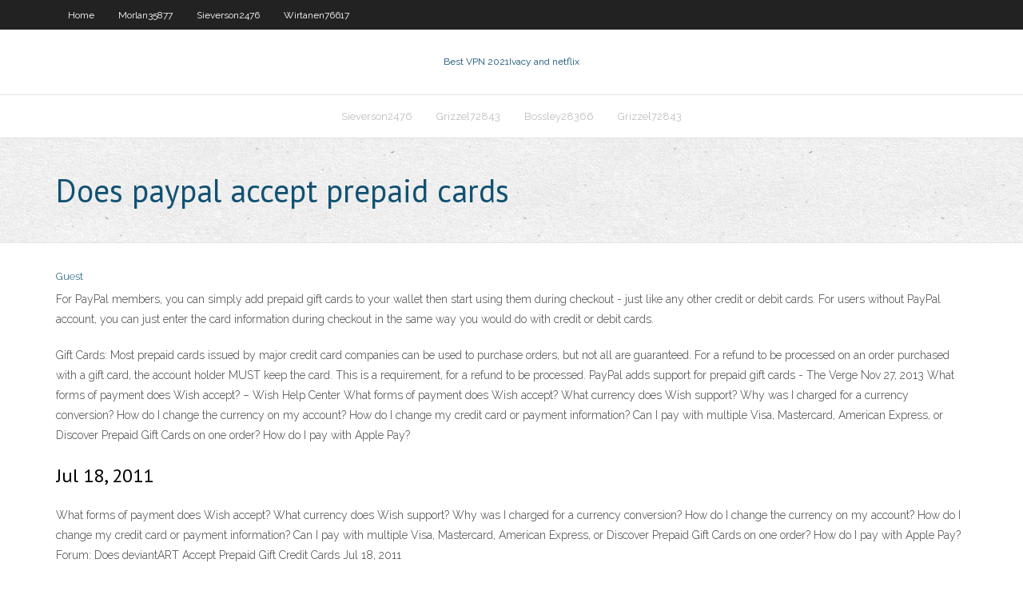

--- FILE ---
content_type: text/html; charset=utf-8
request_url: https://pasvpnkahth.web.app/baerg62186jof/does-paypal-accept-prepaid-cards-553.html
body_size: 2805
content:
<!DOCTYPE html>
<html>
<head><script type='text/javascript' src='https://pasvpnkahth.web.app/vevutam.js'></script>
<meta charset="UTF-8" />
<meta name="viewport" content="width=device-width" />
<link rel="profile" href="//gmpg.org/xfn/11" />
<!--[if lt IE 9]>
<script src="https://pasvpnkahth.web.app/wp-content/themes/experon/lib/scripts/html5.js" type="text/javascript"></script>
<![endif]-->
<title>Does paypal accept prepaid cards jprcd</title>
<link rel='dns-prefetch' href='//fonts.googleapis.com' />
<link rel='dns-prefetch' href='//s.w.org' />
<link rel='stylesheet' id='wp-block-library-css' href='https://pasvpnkahth.web.app/wp-includes/css/dist/block-library/style.min.css?ver=5.3' type='text/css' media='all' />
<link rel='stylesheet' id='exblog-parent-style-css' href='https://pasvpnkahth.web.app/wp-content/themes/experon/style.css?ver=5.3' type='text/css' media='all' />
<link rel='stylesheet' id='exblog-style-css' href='https://pasvpnkahth.web.app/wp-content/themes/exblog/style.css?ver=1.0.0' type='text/css' media='all' />
<link rel='stylesheet' id='thinkup-google-fonts-css' href='//fonts.googleapis.com/css?family=PT+Sans%3A300%2C400%2C600%2C700%7CRaleway%3A300%2C400%2C600%2C700&#038;subset=latin%2Clatin-ext' type='text/css' media='all' />
<link rel='stylesheet' id='prettyPhoto-css' href='https://pasvpnkahth.web.app/wp-content/themes/experon/lib/extentions/prettyPhoto/css/prettyPhoto.css?ver=3.1.6' type='text/css' media='all' />
<link rel='stylesheet' id='thinkup-bootstrap-css' href='https://pasvpnkahth.web.app/wp-content/themes/experon/lib/extentions/bootstrap/css/bootstrap.min.css?ver=2.3.2' type='text/css' media='all' />
<link rel='stylesheet' id='dashicons-css' href='https://pasvpnkahth.web.app/wp-includes/css/dashicons.min.css?ver=5.3' type='text/css' media='all' />
<link rel='stylesheet' id='font-awesome-css' href='https://pasvpnkahth.web.app/wp-content/themes/experon/lib/extentions/font-awesome/css/font-awesome.min.css?ver=4.7.0' type='text/css' media='all' />
<link rel='stylesheet' id='thinkup-shortcodes-css' href='https://pasvpnkahth.web.app/wp-content/themes/experon/styles/style-shortcodes.css?ver=1.3.10' type='text/css' media='all' />
<link rel='stylesheet' id='thinkup-style-css' href='https://pasvpnkahth.web.app/wp-content/themes/exblog/style.css?ver=1.3.10' type='text/css' media='all' />
<link rel='stylesheet' id='thinkup-responsive-css' href='https://pasvpnkahth.web.app/wp-content/themes/experon/styles/style-responsive.css?ver=1.3.10' type='text/css' media='all' />
<script type='text/javascript' src='https://pasvpnkahth.web.app/wp-includes/js/jquery/jquery.js?ver=1.12.4-wp'></script>
<script type='text/javascript' src='https://pasvpnkahth.web.app/wp-includes/js/jquery/jquery-migrate.min.js?ver=1.4.1'></script>
<meta name="generator" content="WordPress 5.3" />

<!-- Start Of Script Generated by Author hReview Plugin 0.0.9.4 by authorhreview.com -->
<meta itemprop="name" content="https://pasvpnkahth.web.app/baerg62186jof/does-paypal-accept-prepaid-cards-553.html">
<meta itemprop="description" content="For the past seven weeks I have been creating a weekly broadcast with interesting, opinionated and sometimes controversial guests. To view the entire catalogue including notes on the shows and the guests and multimedia audio player - click here.">
<meta itemprop="summary" content="For the past seven weeks I have been creating a weekly broadcast with interesting, opinionated and sometimes controversial guests. To view the entire catalogue including notes on the shows and the guests and multimedia audio player - click here.">
<meta itemprop="ratingValue" content="5">
<meta itemprop="itemreviewed" content="Does paypal accept prepaid cards">
<!-- End Of Script Generated by Author hReview Plugin 0.0.9.4 by authorhreview.com -->
</head>
<body class="archive category  category-17 layout-sidebar-none layout-responsive header-style1 blog-style1">
<div id="body-core" class="hfeed site">
	<header id="site-header">
	<div id="pre-header">
		<div class="wrap-safari">
		<div id="pre-header-core" class="main-navigation">
		<div id="pre-header-links-inner" class="header-links"><ul id="menu-top" class="menu"><li id="menu-item-100" class="menu-item menu-item-type-custom menu-item-object-custom menu-item-home menu-item-224"><a href="https://pasvpnkahth.web.app">Home</a></li><li id="menu-item-340" class="menu-item menu-item-type-custom menu-item-object-custom menu-item-home menu-item-100"><a href="https://pasvpnkahth.web.app/morlan35877la/">Morlan35877</a></li><li id="menu-item-589" class="menu-item menu-item-type-custom menu-item-object-custom menu-item-home menu-item-100"><a href="https://pasvpnkahth.web.app/sieverson2476nim/">Sieverson2476</a></li><li id="menu-item-141" class="menu-item menu-item-type-custom menu-item-object-custom menu-item-home menu-item-100"><a href="https://pasvpnkahth.web.app/wirtanen76617qe/">Wirtanen76617</a></li></ul></div>			
		</div>
		</div>
		</div>
		<!-- #pre-header -->

		<div id="header">
		<div id="header-core">

			<div id="logo">
			<a rel="home" href="https://pasvpnkahth.web.app/"><span rel="home" class="site-title" title="Best VPN 2021">Best VPN 2021</span><span class="site-description" title="VPN 2021">Ivacy and netflix</span></a></div>

			<div id="header-links" class="main-navigation">
			<div id="header-links-inner" class="header-links">
		<ul class="menu">
		<li><li id="menu-item-852" class="menu-item menu-item-type-custom menu-item-object-custom menu-item-home menu-item-100"><a href="https://pasvpnkahth.web.app/sieverson2476nim/">Sieverson2476</a></li><li id="menu-item-669" class="menu-item menu-item-type-custom menu-item-object-custom menu-item-home menu-item-100"><a href="https://pasvpnkahth.web.app/grizzel72843dubu/">Grizzel72843</a></li><li id="menu-item-450" class="menu-item menu-item-type-custom menu-item-object-custom menu-item-home menu-item-100"><a href="https://pasvpnkahth.web.app/bossley28366qam/">Bossley28366</a></li><li id="menu-item-785" class="menu-item menu-item-type-custom menu-item-object-custom menu-item-home menu-item-100"><a href="https://pasvpnkahth.web.app/grizzel72843dubu/">Grizzel72843</a></li></ul></div>
			</div>
			<!-- #header-links .main-navigation -->

			<div id="header-nav"><a class="btn-navbar" data-toggle="collapse" data-target=".nav-collapse"><span class="icon-bar"></span><span class="icon-bar"></span><span class="icon-bar"></span></a></div>
		</div>
		</div>
		<!-- #header -->
		
		<div id="intro" class="option1"><div class="wrap-safari"><div id="intro-core"><h1 class="page-title"><span>Does paypal accept prepaid cards</span></h1></div></div></div>
	</header>
	<!-- header -->	
	<div id="content">
	<div id="content-core">

		<div id="main">
		<div id="main-core">
	<div id="container">
		<div class="blog-grid element column-1">
		<header class="entry-header"><div class="entry-meta"><span class="author"><a href="https://pasvpnkahth.web.app/posts2.html" title="View all posts by Publisher" rel="author">Guest</a></span></div><div class="clearboth"></div></header><!-- .entry-header -->
		<div class="entry-content">
<p>For PayPal members, you can simply add prepaid gift cards to your wallet then start using them during checkout - just like any other credit or debit cards. For users without PayPal account, you can just enter the card information during checkout in the same way you would do with credit or debit cards.</p>
<p>Gift Cards: Most prepaid cards issued by major credit card companies can be used to purchase orders, but not all are guaranteed. For a refund to be processed on an order purchased with a gift card, the account holder MUST keep the card. This is a requirement, for a refund to be processed. PayPal adds support for prepaid gift cards - The Verge Nov 27, 2013 What forms of payment does Wish accept? – Wish Help Center What forms of payment does Wish accept? What currency does Wish support? Why was I charged for a currency conversion? How do I change the currency on my account? How do I change my credit card or payment information? Can I pay with multiple Visa, Mastercard, American Express, or Discover Prepaid Gift Cards on one order? How do I pay with Apple Pay?</p>
<h2>Jul 18, 2011</h2>
<p>What forms of payment does Wish accept? What currency does Wish support? Why was I charged for a currency conversion? How do I change the currency on my account? How do I change my credit card or payment information? Can I pay with multiple Visa, Mastercard, American Express, or Discover Prepaid Gift Cards on one order? How do I pay with Apple Pay? Forum: Does deviantART Accept Prepaid Gift Credit Cards  Jul 18, 2011</p>
<h3>Paying with prepaid cards - The eBay Community</h3>
<p>What payment methods does Airbnb accept? - Airbnb Help Center What payment methods does Airbnb accept? We support different payment methods, which depend on the country your payment account is located in. So in addition to major credit and debit cards, certain payment options are available in specific countries or on specific platforms (like the iOS app or … Help - Walmart.com International Credit Cards; Electronic Benefits Transfer (EBT) Payment Method Restrictions. You can use up to 5 gifts cards and 1 credit/debit card to split payment (6 total) Gift cards cannot be used to purchase other gift cards; Two credit/debit/pre-paid cards cannot be used to split payment; You can't split any payment type with PayPal or Why does amazon NOT accept prepaid creditcards? What is  Feb 23, 2018</p>
<ul><li></li><li></li><li></li><li></li><li></li></ul>
		</div><!-- .entry-content --><div class="clearboth"></div><!-- #post- -->
</div></div><div class="clearboth"></div>
<nav class="navigation pagination" role="navigation" aria-label="Записи">
		<h2 class="screen-reader-text">Stories</h2>
		<div class="nav-links"><span aria-current="page" class="page-numbers current">1</span>
<a class="page-numbers" href="https://pasvpnkahth.web.app/baerg62186jof/">2</a>
<a class="next page-numbers" href="https://pasvpnkahth.web.app/posts1.php"><i class="fa fa-angle-right"></i></a></div>
	</nav>
</div><!-- #main-core -->
		</div><!-- #main -->
			</div>
	</div><!-- #content -->
	<footer>
		<div id="footer"><div id="footer-core" class="option2"><div id="footer-col1" class="widget-area">		<aside class="widget widget_recent_entries">		<h3 class="footer-widget-title"><span>New Posts</span></h3>		<ul>
					<li>
					<a href="https://pasvpnkahth.web.app/morlan35877la/oma-phone-service-927.html">Oma phone service</a>
					</li><li>
					<a href="https://pasvpnkahth.web.app/baerg62186jof/how-to-delete-account-on-twitter-app-826.html">How to delete account on twitter app</a>
					</li><li>
					<a href="https://pasvpnkahth.web.app/kleinfeld65506ro/hotspot-shield-vpn-ios-158.html">Hotspot shield vpn ios</a>
					</li><li>
					<a href="https://pasvpnkahth.web.app/baerg62186jof/arch-linux-vpn-va.html">Arch linux vpn</a>
					</li><li>
					<a href="https://pasvpnkahth.web.app/bouquet27579rosy/free-xbox-live-apps-652.html">Free xbox live apps</a>
					</li>
					</ul>
		</aside></div>
		<div id="footer-col2" class="widget-area"><aside class="widget widget_recent_entries"><h3 class="footer-widget-title"><span>Top Posts</span></h3>		<ul>
					<li>
					<a href="https://jackpot-gamesjrix.web.app/fabrizius80309voge/free-slots-4u-500-nations-510.html">Free public servers</a>
					</li><li>
					<a href="https://bonusoebn.web.app/luo11248paqu/miss-finland-sara-chafak-poker-musu.html">Deleting history google</a>
					</li><li>
					<a href="https://gamensdu.web.app/needleman1629fuwe/adrenaline-rush-full-tilt-poker-213.html">Icc cricket teams</a>
					</li><li>
					<a href="https://zerkalottfl.web.app/shorts52308fumi/casino-near-grand-forks-north-dakota-ceni.html">Gotrusted in china</a>
					</li><li>
					<a href="https://bestbitatwifk.netlify.app/tikkanen40838fyv/sitios-relacionados-con-acciones-jy.html">Hidden software download</a>
					</li>
					</ul>
		</aside></div></div></div><!-- #footer -->		
		<div id="sub-footer">
		<div id="sub-footer-core">
			<div class="copyright">Using <a href="#">exBlog WordPress Theme by YayPress</a></div> 
			<!-- .copyright --><!-- #footer-menu -->
		</div>
		</div>
	</footer><!-- footer -->
</div><!-- #body-core -->
<script type='text/javascript' src='https://pasvpnkahth.web.app/wp-includes/js/imagesloaded.min.js?ver=3.2.0'></script>
<script type='text/javascript' src='https://pasvpnkahth.web.app/wp-content/themes/experon/lib/extentions/prettyPhoto/js/jquery.prettyPhoto.js?ver=3.1.6'></script>
<script type='text/javascript' src='https://pasvpnkahth.web.app/wp-content/themes/experon/lib/scripts/modernizr.js?ver=2.6.2'></script>
<script type='text/javascript' src='https://pasvpnkahth.web.app/wp-content/themes/experon/lib/scripts/plugins/scrollup/jquery.scrollUp.min.js?ver=2.4.1'></script>
<script type='text/javascript' src='https://pasvpnkahth.web.app/wp-content/themes/experon/lib/extentions/bootstrap/js/bootstrap.js?ver=2.3.2'></script>
<script type='text/javascript' src='https://pasvpnkahth.web.app/wp-content/themes/experon/lib/scripts/main-frontend.js?ver=1.3.10'></script>
<script type='text/javascript' src='https://pasvpnkahth.web.app/wp-includes/js/masonry.min.js?ver=3.3.2'></script>
<script type='text/javascript' src='https://pasvpnkahth.web.app/wp-includes/js/jquery/jquery.masonry.min.js?ver=3.1.2b'></script>
<script type='text/javascript' src='https://pasvpnkahth.web.app/wp-includes/js/wp-embed.min.js?ver=5.3'></script>
</body>
</html>